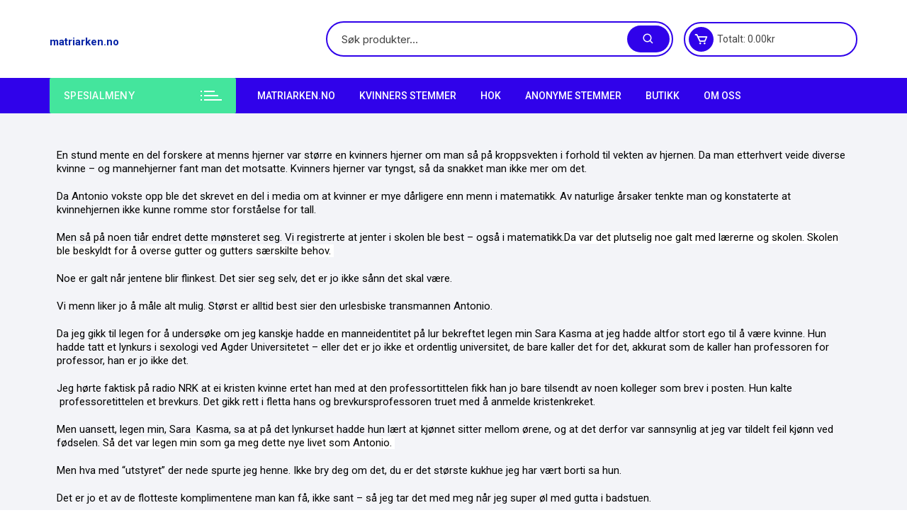

--- FILE ---
content_type: text/css
request_url: https://www.matriarken.no/wp-content/uploads/elementor/css/post-823.css?ver=1726131925
body_size: 657
content:
.elementor-kit-823{--e-global-color-primary:#6EC1E4;--e-global-color-secondary:#54595F;--e-global-color-text:#7A7A7A;--e-global-color-accent:#61CE70;--e-global-color-afb7182:#1B4D33;--e-global-color-f33e7c0:#0433FF;--e-global-color-719a597:#F80833;--e-global-color-ce6c7c9:#FFFF00;--e-global-color-49ef9de:#FFF056;--e-global-color-7a9b87f:#47F5A0;--e-global-color-8bf79d7:#2FC693;--e-global-color-a02ad9c:#FFFFFF;--e-global-color-eb1390f:#8FACA4;--e-global-color-b628b5f:#000000FC;--e-global-color-17e59fd:#55BCA0;--e-global-color-4df7b30:#515151;--e-global-color-5afc2ad:#959B94;--e-global-color-9a7345a:#030303;--e-global-color-7762d8d:#F80833;--e-global-color-8cced5d:#FFFF00;--e-global-color-cd892b5:#05CC2B;--e-global-color-96a329d:#00AB8E;--e-global-typography-primary-font-family:"Krona One";--e-global-typography-primary-font-weight:600;--e-global-typography-secondary-font-family:"Roboto Slab";--e-global-typography-secondary-font-weight:400;--e-global-typography-text-font-family:"Roboto";--e-global-typography-text-font-size:15px;--e-global-typography-text-font-weight:400;--e-global-typography-accent-font-family:"Krona One";--e-global-typography-accent-font-weight:500;--e-global-typography-c9762ba-font-family:"Krona One";font-family:"Roboto", Sans-serif;font-size:15px;font-weight:400;}.elementor-kit-823 a{color:#0624A6;font-size:15px;}.elementor-kit-823 h1{font-family:"Krona One", Sans-serif;}.elementor-kit-823 button,.elementor-kit-823 input[type="button"],.elementor-kit-823 input[type="submit"],.elementor-kit-823 .elementor-button{background-color:#000000;}.elementor-kit-823 button:hover,.elementor-kit-823 button:focus,.elementor-kit-823 input[type="button"]:hover,.elementor-kit-823 input[type="button"]:focus,.elementor-kit-823 input[type="submit"]:hover,.elementor-kit-823 input[type="submit"]:focus,.elementor-kit-823 .elementor-button:hover,.elementor-kit-823 .elementor-button:focus{color:var( --e-global-color-a02ad9c );}.elementor-section.elementor-section-boxed > .elementor-container{max-width:1140px;}.e-con{--container-max-width:1140px;}.elementor-widget:not(:last-child){margin-block-end:20px;}.elementor-element{--widgets-spacing:20px 20px;}{}h1.entry-title{display:var(--page-title-display);}@media(max-width:1024px){.elementor-section.elementor-section-boxed > .elementor-container{max-width:1024px;}.e-con{--container-max-width:1024px;}}@media(max-width:767px){.elementor-kit-823{--e-global-typography-text-font-size:15px;font-size:15px;}.elementor-kit-823 p{margin-bottom:19px;}.elementor-kit-823 a{font-size:15px;}.elementor-section.elementor-section-boxed > .elementor-container{max-width:767px;}.e-con{--container-max-width:767px;}}

--- FILE ---
content_type: text/css
request_url: https://www.matriarken.no/wp-content/uploads/elementor/css/post-8092.css?ver=1726761321
body_size: 54
content:
.elementor-8092 .elementor-element.elementor-element-ac36d61{text-align:left;color:var( --e-global-color-9a7345a );font-family:"Roboto", Sans-serif;font-size:15px;font-weight:400;line-height:1.3em;}